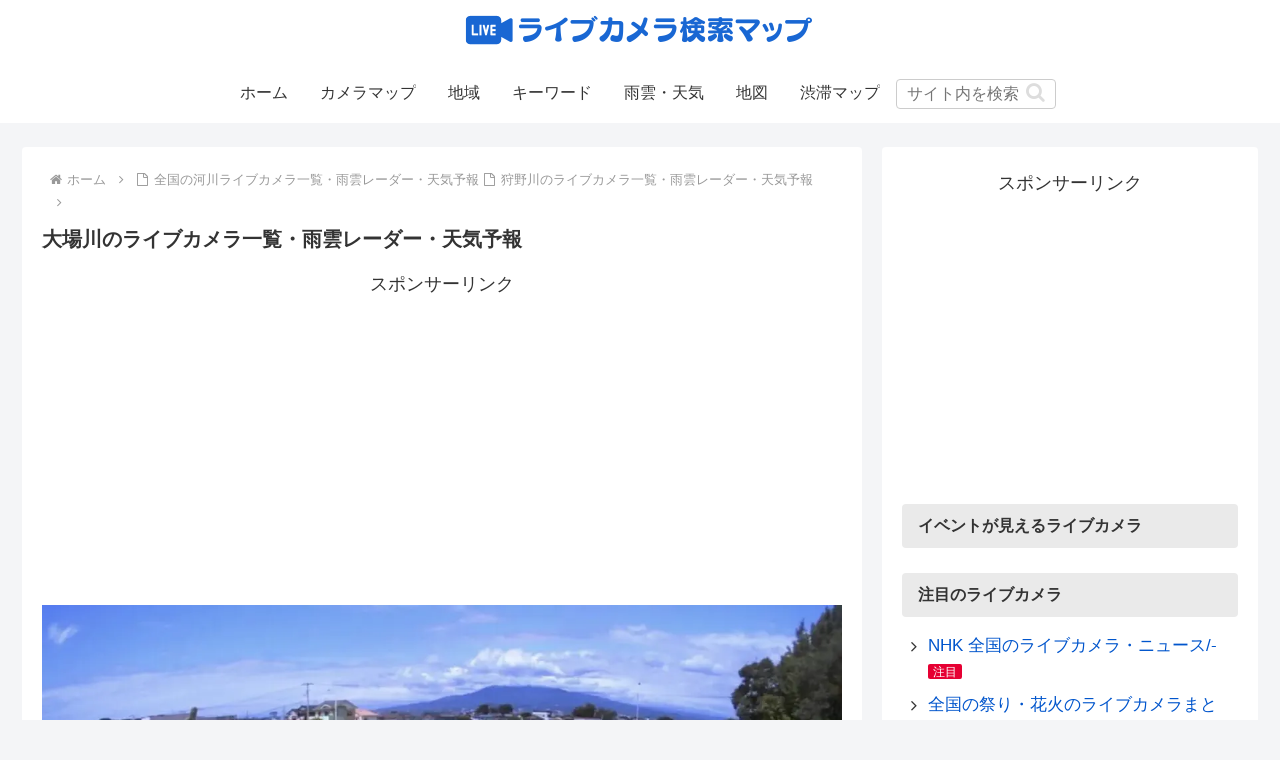

--- FILE ---
content_type: text/html; charset=utf-8
request_url: https://www.google.com/recaptcha/api2/aframe
body_size: 184
content:
<!DOCTYPE HTML><html><head><meta http-equiv="content-type" content="text/html; charset=UTF-8"></head><body><script nonce="rZCk07jm67KElk5AwFOqPg">/** Anti-fraud and anti-abuse applications only. See google.com/recaptcha */ try{var clients={'sodar':'https://pagead2.googlesyndication.com/pagead/sodar?'};window.addEventListener("message",function(a){try{if(a.source===window.parent){var b=JSON.parse(a.data);var c=clients[b['id']];if(c){var d=document.createElement('img');d.src=c+b['params']+'&rc='+(localStorage.getItem("rc::a")?sessionStorage.getItem("rc::b"):"");window.document.body.appendChild(d);sessionStorage.setItem("rc::e",parseInt(sessionStorage.getItem("rc::e")||0)+1);localStorage.setItem("rc::h",'1764735062077');}}}catch(b){}});window.parent.postMessage("_grecaptcha_ready", "*");}catch(b){}</script></body></html>